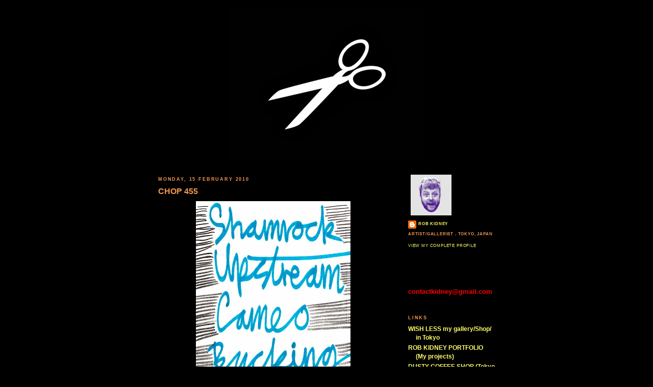

--- FILE ---
content_type: text/html; charset=UTF-8
request_url: https://chopups.blogspot.com/2010/02/chop-455.html
body_size: 7250
content:
<!DOCTYPE html>
<html dir='ltr' xmlns='http://www.w3.org/1999/xhtml' xmlns:b='http://www.google.com/2005/gml/b' xmlns:data='http://www.google.com/2005/gml/data' xmlns:expr='http://www.google.com/2005/gml/expr'>
<head>
<link href='https://www.blogger.com/static/v1/widgets/2944754296-widget_css_bundle.css' rel='stylesheet' type='text/css'/>
<meta content='text/html; charset=UTF-8' http-equiv='Content-Type'/>
<meta content='blogger' name='generator'/>
<link href='https://chopups.blogspot.com/favicon.ico' rel='icon' type='image/x-icon'/>
<link href='http://chopups.blogspot.com/2010/02/chop-455.html' rel='canonical'/>
<link rel="alternate" type="application/atom+xml" title="ROB KIDNEY-CHOP UPS - Atom" href="https://chopups.blogspot.com/feeds/posts/default" />
<link rel="alternate" type="application/rss+xml" title="ROB KIDNEY-CHOP UPS - RSS" href="https://chopups.blogspot.com/feeds/posts/default?alt=rss" />
<link rel="service.post" type="application/atom+xml" title="ROB KIDNEY-CHOP UPS - Atom" href="https://www.blogger.com/feeds/2897838780054867167/posts/default" />

<link rel="alternate" type="application/atom+xml" title="ROB KIDNEY-CHOP UPS - Atom" href="https://chopups.blogspot.com/feeds/8557996292480921445/comments/default" />
<!--Can't find substitution for tag [blog.ieCssRetrofitLinks]-->
<link href='https://blogger.googleusercontent.com/img/b/R29vZ2xl/AVvXsEhwzeXS97W8EGwL8pqqeajyIPRb-UIVOGLBKu8h4BefTNSULKbB-kFpxDRgMHHGt005T8d3C1S2IoesaSJUcbBSY_8fTQ26KOlihKKsvAO_y_UFfUM0XaPT_Z-QUTUk_OWNiG8Rev6DCvC-/s400/CHOP+455.jpg' rel='image_src'/>
<meta content='http://chopups.blogspot.com/2010/02/chop-455.html' property='og:url'/>
<meta content='CHOP 455' property='og:title'/>
<meta content='' property='og:description'/>
<meta content='https://blogger.googleusercontent.com/img/b/R29vZ2xl/AVvXsEhwzeXS97W8EGwL8pqqeajyIPRb-UIVOGLBKu8h4BefTNSULKbB-kFpxDRgMHHGt005T8d3C1S2IoesaSJUcbBSY_8fTQ26KOlihKKsvAO_y_UFfUM0XaPT_Z-QUTUk_OWNiG8Rev6DCvC-/w1200-h630-p-k-no-nu/CHOP+455.jpg' property='og:image'/>
<title>ROB KIDNEY-CHOP UPS: CHOP 455</title>
<style id='page-skin-1' type='text/css'><!--
/*
-----------------------------------------------
Blogger Template Style
Name:     Minima Black
Designer: Douglas Bowman
URL:      www.stopdesign.com
Date:     26 Feb 2004
Updated by: Blogger Team
----------------------------------------------- */
#navbar-iframe {
display: none !important;
}
/* Variable definitions
====================
<Variable name="bgcolor" description="Page Background Color"
type="color" default="#000">
<Variable name="textcolor" description="Text Color"
type="color" default="#ccc">
<Variable name="linkcolor" description="Link Color"
type="color" default="#9ad">
<Variable name="pagetitlecolor" description="Blog Title Color"
type="color" default="#ccc">
<Variable name="descriptioncolor" description="Blog Description Color"
type="color" default="#777">
<Variable name="titlecolor" description="Post Title Color"
type="color" default="#ad9">
<Variable name="bordercolor" description="Border Color"
type="color" default="#333">
<Variable name="sidebarcolor" description="Sidebar Title Color"
type="color" default="#777">
<Variable name="sidebartextcolor" description="Sidebar Text Color"
type="color" default="#999">
<Variable name="visitedlinkcolor" description="Visited Link Color"
type="color" default="#a7a">
<Variable name="bodyfont" description="Text Font"
type="font" default="normal normal 100% 'Trebuchet MS',Trebuchet,Verdana,Sans-serif">
<Variable name="headerfont" description="Sidebar Title Font"
type="font"
default="normal bold 78% 'Trebuchet MS',Trebuchet,Arial,Verdana,Sans-serif">
<Variable name="pagetitlefont" description="Blog Title Font"
type="font"
default="normal bold 200% 'Trebuchet MS',Trebuchet,Verdana,Sans-serif">
<Variable name="descriptionfont" description="Blog Description Font"
type="font"
default="normal normal 78% 'Trebuchet MS', Trebuchet, Verdana, Sans-serif">
<Variable name="postfooterfont" description="Post Footer Font"
type="font"
default="normal normal 78% 'Trebuchet MS', Trebuchet, Arial, Verdana, Sans-serif">
<Variable name="startSide" description="Start side in blog language"
type="automatic" default="left">
<Variable name="endSide" description="End side in blog language"
type="automatic" default="right">
*/
/* Use this with templates/template-twocol.html */
body {
background:#000000;
margin:0;
color:#f2984c;
font: x-small "Trebuchet MS", Trebuchet, Verdana, Sans-serif;
font-size/* */:/**/small;
font-size: /**/small;
text-align: center;
}
a:link {
color:#ffff66;
text-decoration:none;
}
a:visited {
color:#f2984c;
text-decoration:none;
}
a:hover {
color:#f2984c;
text-decoration:underline;
}
a img {
border-width:0;
}
/* Header
-----------------------------------------------
*/
#header-wrapper {
width:660px;
margin:0 auto 10px;
border:1px solid #000000;
}
#header-inner {
background-position: center;
margin-left: auto;
margin-right: auto;
}
#header {
margin: 5px;
border: 1px solid #000000;
text-align: center;
color:#f2984c;
}
#header h1 {
margin:5px 5px 0;
padding:15px 20px .25em;
line-height:1.2em;
text-transform:uppercase;
letter-spacing:.2em;
font: normal bold 385% Verdana, sans-serif;
}
#header a {
color:#f2984c;
text-decoration:none;
}
#header a:hover {
color:#f2984c;
}
#header .description {
margin:0 5px 5px;
padding:0 20px 15px;
max-width:700px;
text-transform:uppercase;
letter-spacing:.2em;
line-height: 1.4em;
font: normal normal 70% Verdana, sans-serif;
color: #ffff66;
}
#header img {
margin-left: auto;
margin-right: auto;
}
/* Outer-Wrapper
----------------------------------------------- */
#outer-wrapper {
width: 660px;
margin:0 auto;
padding:10px;
text-align:left;
font: normal bold 90% Verdana, sans-serif;
}
#main-wrapper {
width: 450px;
float: left;
word-wrap: break-word; /* fix for long text breaking sidebar float in IE */
overflow: hidden;     /* fix for long non-text content breaking IE sidebar float */
}
#sidebar-wrapper {
width:170px;
float: right;
word-wrap: break-word; /* fix for long text breaking sidebar float in IE */
overflow: hidden;     /* fix for long non-text content breaking IE sidebar float */
}
/* Headings
----------------------------------------------- */
h2 {
margin:1.5em 0 .75em;
font:normal bold 78% Verdana, sans-serif;
line-height: 1.4em;
text-transform:uppercase;
letter-spacing:.2em;
color:#f2984c;
}
/* Posts
-----------------------------------------------
*/
h2.date-header {
margin:1.5em 0 .5em;
}
.post {
margin:.5em 0 1.5em;
border-bottom:1px dotted #000000;
padding-bottom:1.5em;
}
.post h3 {
margin:.25em 0 0;
padding:0 0 4px;
font-size:140%;
font-weight:normal;
line-height:1.4em;
color:#f2984c;
}
.post h3 a, .post h3 a:visited, .post h3 strong {
display:block;
text-decoration:none;
color:#f2984c;
font-weight:bold;
}
.post h3 strong, .post h3 a:hover {
color:#f2984c;
}
.post-body {
margin:0 0 .75em;
line-height:1.6em;
}
.post-body blockquote {
line-height:1.3em;
}
.post-footer {
margin: .75em 0;
color:#f2984c;
text-transform:uppercase;
letter-spacing:.1em;
font: normal normal 70% Verdana, sans-serif;
line-height: 1.4em;
}
.comment-link {
margin-left:.6em;
}
.post img {
padding:4px;
border:1px solid #000000;
}
.post blockquote {
margin:1em 20px;
}
.post blockquote p {
margin:.75em 0;
}
/* Comments
----------------------------------------------- */
#comments h4 {
margin:1em 0;
font-weight: bold;
line-height: 1.4em;
text-transform:uppercase;
letter-spacing:.2em;
color: #f2984c;
}
#comments-block {
margin:1em 0 1.5em;
line-height:1.6em;
}
#comments-block .comment-author {
margin:.5em 0;
}
#comments-block .comment-body {
margin:.25em 0 0;
}
#comments-block .comment-footer {
margin:-.25em 0 2em;
line-height: 1.4em;
text-transform:uppercase;
letter-spacing:.1em;
}
#comments-block .comment-body p {
margin:0 0 .75em;
}
.deleted-comment {
font-style:italic;
color:gray;
}
.feed-links {
clear: both;
line-height: 2.5em;
}
#blog-pager-newer-link {
float: left;
}
#blog-pager-older-link {
float: right;
}
#blog-pager {
text-align: center;
}
/* Sidebar Content
----------------------------------------------- */
.sidebar {
color: #f5a765;
line-height: 1.5em;
}
.sidebar ul {
list-style:none;
margin:0 0 0;
padding:0 0 0;
}
.sidebar li {
margin:0;
padding-top:0;
padding-right:0;
padding-bottom:.25em;
padding-left:15px;
text-indent:-15px;
line-height:1.5em;
}
.sidebar .widget, .main .widget {
border-bottom:1px dotted #000000;
margin:0 0 1.5em;
padding:0 0 1.5em;
}
.main .Blog {
border-bottom-width: 0;
}
/* Profile
----------------------------------------------- */
.profile-img {
float: left;
margin-top: 0;
margin-right: 5px;
margin-bottom: 5px;
margin-left: 0;
padding: 4px;
border: 1px solid #000000;
}
.profile-data {
margin:0;
text-transform:uppercase;
letter-spacing:.1em;
font: normal normal 70% Verdana, sans-serif;
color: #f2984c;
font-weight: bold;
line-height: 1.6em;
}
.profile-datablock {
margin:.5em 0 .5em;
}
.profile-textblock {
margin: 0.5em 0;
line-height: 1.6em;
}
.profile-link {
font: normal normal 70% Verdana, sans-serif;
text-transform: uppercase;
letter-spacing: .1em;
}
/* Footer
----------------------------------------------- */
#footer {
width:660px;
clear:both;
margin:0 auto;
padding-top:15px;
line-height: 1.6em;
text-transform:uppercase;
letter-spacing:.1em;
text-align: center;
}

--></style>
<link href='https://www.blogger.com/dyn-css/authorization.css?targetBlogID=2897838780054867167&amp;zx=562ab549-f3ce-4698-969c-84cffcf0c7b0' media='none' onload='if(media!=&#39;all&#39;)media=&#39;all&#39;' rel='stylesheet'/><noscript><link href='https://www.blogger.com/dyn-css/authorization.css?targetBlogID=2897838780054867167&amp;zx=562ab549-f3ce-4698-969c-84cffcf0c7b0' rel='stylesheet'/></noscript>
<meta name='google-adsense-platform-account' content='ca-host-pub-1556223355139109'/>
<meta name='google-adsense-platform-domain' content='blogspot.com'/>

</head>
<body>
<div class='navbar section' id='navbar'><div class='widget Navbar' data-version='1' id='Navbar1'><script type="text/javascript">
    function setAttributeOnload(object, attribute, val) {
      if(window.addEventListener) {
        window.addEventListener('load',
          function(){ object[attribute] = val; }, false);
      } else {
        window.attachEvent('onload', function(){ object[attribute] = val; });
      }
    }
  </script>
<div id="navbar-iframe-container"></div>
<script type="text/javascript" src="https://apis.google.com/js/platform.js"></script>
<script type="text/javascript">
      gapi.load("gapi.iframes:gapi.iframes.style.bubble", function() {
        if (gapi.iframes && gapi.iframes.getContext) {
          gapi.iframes.getContext().openChild({
              url: 'https://www.blogger.com/navbar/2897838780054867167?po\x3d8557996292480921445\x26origin\x3dhttps://chopups.blogspot.com',
              where: document.getElementById("navbar-iframe-container"),
              id: "navbar-iframe"
          });
        }
      });
    </script><script type="text/javascript">
(function() {
var script = document.createElement('script');
script.type = 'text/javascript';
script.src = '//pagead2.googlesyndication.com/pagead/js/google_top_exp.js';
var head = document.getElementsByTagName('head')[0];
if (head) {
head.appendChild(script);
}})();
</script>
</div></div>
<div id='outer-wrapper'><div id='wrap2'>
<!-- skip links for text browsers -->
<span id='skiplinks' style='display:none;'>
<a href='#main'>skip to main </a> |
      <a href='#sidebar'>skip to sidebar</a>
</span>
<div id='header-wrapper'>
<div class='header section' id='header'><div class='widget Header' data-version='1' id='Header1'>
<div id='header-inner'>
<a href='https://chopups.blogspot.com/' style='display: block'>
<img alt='ROB KIDNEY-CHOP UPS' height='298px; ' id='Header1_headerimg' src='https://blogger.googleusercontent.com/img/b/R29vZ2xl/AVvXsEiHRkb1IFkOJJNY3nYKFLJ0qubw0tBXQUkxr-NVWRALXG1jc8_pqbcbBzr_I5Y5z_Eh_OX2aO1JeLYh_WgeH3E7yAW3Bks7GcKk-V45D-_OJAi9viTtuDpattcmbsq77jhd3f7neu_n-5Rl/s1600/CHOP.jpg' style='display: block' width='384px; '/>
</a>
</div>
</div></div>
</div>
<div id='content-wrapper'>
<div id='crosscol-wrapper' style='text-align:center'>
<div class='crosscol no-items section' id='crosscol'></div>
</div>
<div id='main-wrapper'>
<div class='main section' id='main'><div class='widget Blog' data-version='1' id='Blog1'>
<div class='blog-posts hfeed'>

          <div class="date-outer">
        
<h2 class='date-header'><span>Monday, 15 February 2010</span></h2>

          <div class="date-posts">
        
<div class='post-outer'>
<div class='post hentry'>
<a name='8557996292480921445'></a>
<h3 class='post-title entry-title'>
<a href='https://chopups.blogspot.com/2010/02/chop-455.html'>CHOP 455</a>
</h3>
<div class='post-header-line-1'></div>
<div class='post-body entry-content'>
<a href="https://blogger.googleusercontent.com/img/b/R29vZ2xl/AVvXsEhwzeXS97W8EGwL8pqqeajyIPRb-UIVOGLBKu8h4BefTNSULKbB-kFpxDRgMHHGt005T8d3C1S2IoesaSJUcbBSY_8fTQ26KOlihKKsvAO_y_UFfUM0XaPT_Z-QUTUk_OWNiG8Rev6DCvC-/s1600-h/CHOP+455.jpg" onblur="try {parent.deselectBloggerImageGracefully();} catch(e) {}"><img alt="" border="0" id="BLOGGER_PHOTO_ID_5438392838240736770" src="https://blogger.googleusercontent.com/img/b/R29vZ2xl/AVvXsEhwzeXS97W8EGwL8pqqeajyIPRb-UIVOGLBKu8h4BefTNSULKbB-kFpxDRgMHHGt005T8d3C1S2IoesaSJUcbBSY_8fTQ26KOlihKKsvAO_y_UFfUM0XaPT_Z-QUTUk_OWNiG8Rev6DCvC-/s400/CHOP+455.jpg" style="display:block; margin:0px auto 10px; text-align:center;cursor:pointer; cursor:hand;width: 303px; height: 400px;" /></a>
<div style='clear: both;'></div>
</div>
<div class='post-footer'>
<div class='post-footer-line post-footer-line-1'><span class='post-comment-link'>
</span>
<span class='post-icons'>
<span class='item-control blog-admin pid-1666762464'>
<a href='https://www.blogger.com/post-edit.g?blogID=2897838780054867167&postID=8557996292480921445&from=pencil' title='Edit Post'>
<img alt='' class='icon-action' height='18' src='https://resources.blogblog.com/img/icon18_edit_allbkg.gif' width='18'/>
</a>
</span>
</span>
</div>
<div class='post-footer-line post-footer-line-2'></div>
<div class='post-footer-line post-footer-line-3'><span class='post-location'>
</span>
</div>
</div>
</div>
<div class='comments' id='comments'>
<a name='comments'></a>
</div>
</div>

        </div></div>
      
</div>
<div class='blog-pager' id='blog-pager'>
<span id='blog-pager-newer-link'>
<a class='blog-pager-newer-link' href='https://chopups.blogspot.com/2010/02/chop-456.html' id='Blog1_blog-pager-newer-link' title='Newer Post'>Newer Post</a>
</span>
<span id='blog-pager-older-link'>
<a class='blog-pager-older-link' href='https://chopups.blogspot.com/2010/02/chop-454.html' id='Blog1_blog-pager-older-link' title='Older Post'>Older Post</a>
</span>
<a class='home-link' href='https://chopups.blogspot.com/'>Home</a>
</div>
<div class='clear'></div>
<div class='post-feeds'>
</div>
</div></div>
</div>
<div id='sidebar-wrapper'>
<div class='sidebar section' id='sidebar'><div class='widget Profile' data-version='1' id='Profile1'>
<div class='widget-content'>
<a href='https://www.blogger.com/profile/08787109552789671774'><img alt='My photo' class='profile-img' height='80' src='//blogger.googleusercontent.com/img/b/R29vZ2xl/AVvXsEgWfgt1nIVyNwiHHQUYpV2tud2cYIZZVzufIS4mDMQWl9F0YLlYwb27PQh1ytRYvMjAQrQnS2XyxhYdV8oQtiLMNjzjFs9zlwuCnlfzbXCKaG0oa0Zp9oyD17R4SfNjDnY/s220/21517_10208229811325650_2318293610662691151_n.jpg' width='80'/></a>
<dl class='profile-datablock'>
<dt class='profile-data'>
<a class='profile-name-link g-profile' href='https://www.blogger.com/profile/08787109552789671774' rel='author' style='background-image: url(//www.blogger.com/img/logo-16.png);'>
Rob Kidney
</a>
</dt>
<dd class='profile-data'>Artist/Gallerist , Tokyo, Japan</dd>
</dl>
<a class='profile-link' href='https://www.blogger.com/profile/08787109552789671774' rel='author'>View my complete profile</a>
<div class='clear'></div>
</div>
</div><div class='widget Text' data-version='1' id='Text1'>
<div class='widget-content'>
<div><span class="Apple-style-span"   style="  color: rgb(51, 51, 51); line-height: 19px; font-family:Trebuchet, 'Trebuchet MS', Arial, sans-serif;font-size:13px;"><div><div><span class="Apple-style-span"  style="color:#FF0000;"><b><br/></b></span></div></div><div><span class="Apple-style-span"  style="color:#FF0000;"><b><br/></b></span></div><div><span class="Apple-style-span"  style="color:#FF0000;"><b>contactkidney@gmail.com</b></span></div></span></div>
</div>
<div class='clear'></div>
</div><div class='widget LinkList' data-version='1' id='LinkList1'>
<h2>LINKS</h2>
<div class='widget-content'>
<ul>
<li><a href='http://wish-less.com/'>WISH LESS my gallery/Shop/ in Tokyo</a></li>
<li><a href='http://robkidney.com'>ROB KIDNEY PORTFOLIO (My projects)</a></li>
<li><a href='http://dustycoffeeshop.blogspot.com/'>DUSTY COFFEE SHOP (Tokyo photo blog)</a></li>
</ul>
<div class='clear'></div>
</div>
</div><div class='widget BlogArchive' data-version='1' id='BlogArchive1'>
<h2>CHOPPED</h2>
<div class='widget-content'>
<div id='ArchiveList'>
<div id='BlogArchive1_ArchiveList'>
<ul class='flat'>
<li class='archivedate'>
<a href='https://chopups.blogspot.com/2016/08/'>August 2016</a> (9)
      </li>
<li class='archivedate'>
<a href='https://chopups.blogspot.com/2016/07/'>July 2016</a> (10)
      </li>
<li class='archivedate'>
<a href='https://chopups.blogspot.com/2016/03/'>March 2016</a> (4)
      </li>
<li class='archivedate'>
<a href='https://chopups.blogspot.com/2016/02/'>February 2016</a> (13)
      </li>
<li class='archivedate'>
<a href='https://chopups.blogspot.com/2015/09/'>September 2015</a> (1)
      </li>
<li class='archivedate'>
<a href='https://chopups.blogspot.com/2015/08/'>August 2015</a> (1)
      </li>
<li class='archivedate'>
<a href='https://chopups.blogspot.com/2015/05/'>May 2015</a> (5)
      </li>
<li class='archivedate'>
<a href='https://chopups.blogspot.com/2015/04/'>April 2015</a> (2)
      </li>
<li class='archivedate'>
<a href='https://chopups.blogspot.com/2015/03/'>March 2015</a> (11)
      </li>
<li class='archivedate'>
<a href='https://chopups.blogspot.com/2015/02/'>February 2015</a> (27)
      </li>
<li class='archivedate'>
<a href='https://chopups.blogspot.com/2014/12/'>December 2014</a> (3)
      </li>
<li class='archivedate'>
<a href='https://chopups.blogspot.com/2014/10/'>October 2014</a> (4)
      </li>
<li class='archivedate'>
<a href='https://chopups.blogspot.com/2014/09/'>September 2014</a> (16)
      </li>
<li class='archivedate'>
<a href='https://chopups.blogspot.com/2014/08/'>August 2014</a> (8)
      </li>
<li class='archivedate'>
<a href='https://chopups.blogspot.com/2014/07/'>July 2014</a> (7)
      </li>
<li class='archivedate'>
<a href='https://chopups.blogspot.com/2014/06/'>June 2014</a> (6)
      </li>
<li class='archivedate'>
<a href='https://chopups.blogspot.com/2014/05/'>May 2014</a> (15)
      </li>
<li class='archivedate'>
<a href='https://chopups.blogspot.com/2014/04/'>April 2014</a> (28)
      </li>
<li class='archivedate'>
<a href='https://chopups.blogspot.com/2014/03/'>March 2014</a> (21)
      </li>
<li class='archivedate'>
<a href='https://chopups.blogspot.com/2014/02/'>February 2014</a> (4)
      </li>
<li class='archivedate'>
<a href='https://chopups.blogspot.com/2013/12/'>December 2013</a> (2)
      </li>
<li class='archivedate'>
<a href='https://chopups.blogspot.com/2013/11/'>November 2013</a> (3)
      </li>
<li class='archivedate'>
<a href='https://chopups.blogspot.com/2013/10/'>October 2013</a> (1)
      </li>
<li class='archivedate'>
<a href='https://chopups.blogspot.com/2013/09/'>September 2013</a> (5)
      </li>
<li class='archivedate'>
<a href='https://chopups.blogspot.com/2013/08/'>August 2013</a> (5)
      </li>
<li class='archivedate'>
<a href='https://chopups.blogspot.com/2013/07/'>July 2013</a> (12)
      </li>
<li class='archivedate'>
<a href='https://chopups.blogspot.com/2013/06/'>June 2013</a> (34)
      </li>
<li class='archivedate'>
<a href='https://chopups.blogspot.com/2013/05/'>May 2013</a> (17)
      </li>
<li class='archivedate'>
<a href='https://chopups.blogspot.com/2013/04/'>April 2013</a> (1)
      </li>
<li class='archivedate'>
<a href='https://chopups.blogspot.com/2013/03/'>March 2013</a> (3)
      </li>
<li class='archivedate'>
<a href='https://chopups.blogspot.com/2013/01/'>January 2013</a> (21)
      </li>
<li class='archivedate'>
<a href='https://chopups.blogspot.com/2012/12/'>December 2012</a> (7)
      </li>
<li class='archivedate'>
<a href='https://chopups.blogspot.com/2012/11/'>November 2012</a> (37)
      </li>
<li class='archivedate'>
<a href='https://chopups.blogspot.com/2012/10/'>October 2012</a> (4)
      </li>
<li class='archivedate'>
<a href='https://chopups.blogspot.com/2012/09/'>September 2012</a> (12)
      </li>
<li class='archivedate'>
<a href='https://chopups.blogspot.com/2012/08/'>August 2012</a> (18)
      </li>
<li class='archivedate'>
<a href='https://chopups.blogspot.com/2012/07/'>July 2012</a> (19)
      </li>
<li class='archivedate'>
<a href='https://chopups.blogspot.com/2012/06/'>June 2012</a> (27)
      </li>
<li class='archivedate'>
<a href='https://chopups.blogspot.com/2012/05/'>May 2012</a> (12)
      </li>
<li class='archivedate'>
<a href='https://chopups.blogspot.com/2012/04/'>April 2012</a> (18)
      </li>
<li class='archivedate'>
<a href='https://chopups.blogspot.com/2012/03/'>March 2012</a> (10)
      </li>
<li class='archivedate'>
<a href='https://chopups.blogspot.com/2012/02/'>February 2012</a> (13)
      </li>
<li class='archivedate'>
<a href='https://chopups.blogspot.com/2012/01/'>January 2012</a> (14)
      </li>
<li class='archivedate'>
<a href='https://chopups.blogspot.com/2011/12/'>December 2011</a> (22)
      </li>
<li class='archivedate'>
<a href='https://chopups.blogspot.com/2011/11/'>November 2011</a> (3)
      </li>
<li class='archivedate'>
<a href='https://chopups.blogspot.com/2011/10/'>October 2011</a> (25)
      </li>
<li class='archivedate'>
<a href='https://chopups.blogspot.com/2011/09/'>September 2011</a> (5)
      </li>
<li class='archivedate'>
<a href='https://chopups.blogspot.com/2011/08/'>August 2011</a> (19)
      </li>
<li class='archivedate'>
<a href='https://chopups.blogspot.com/2011/07/'>July 2011</a> (40)
      </li>
<li class='archivedate'>
<a href='https://chopups.blogspot.com/2011/06/'>June 2011</a> (4)
      </li>
<li class='archivedate'>
<a href='https://chopups.blogspot.com/2011/05/'>May 2011</a> (17)
      </li>
<li class='archivedate'>
<a href='https://chopups.blogspot.com/2011/04/'>April 2011</a> (27)
      </li>
<li class='archivedate'>
<a href='https://chopups.blogspot.com/2011/03/'>March 2011</a> (23)
      </li>
<li class='archivedate'>
<a href='https://chopups.blogspot.com/2011/02/'>February 2011</a> (19)
      </li>
<li class='archivedate'>
<a href='https://chopups.blogspot.com/2011/01/'>January 2011</a> (30)
      </li>
<li class='archivedate'>
<a href='https://chopups.blogspot.com/2010/12/'>December 2010</a> (26)
      </li>
<li class='archivedate'>
<a href='https://chopups.blogspot.com/2010/11/'>November 2010</a> (28)
      </li>
<li class='archivedate'>
<a href='https://chopups.blogspot.com/2010/10/'>October 2010</a> (33)
      </li>
<li class='archivedate'>
<a href='https://chopups.blogspot.com/2010/09/'>September 2010</a> (23)
      </li>
<li class='archivedate'>
<a href='https://chopups.blogspot.com/2010/08/'>August 2010</a> (25)
      </li>
<li class='archivedate'>
<a href='https://chopups.blogspot.com/2010/07/'>July 2010</a> (33)
      </li>
<li class='archivedate'>
<a href='https://chopups.blogspot.com/2010/06/'>June 2010</a> (28)
      </li>
<li class='archivedate'>
<a href='https://chopups.blogspot.com/2010/04/'>April 2010</a> (14)
      </li>
<li class='archivedate'>
<a href='https://chopups.blogspot.com/2010/03/'>March 2010</a> (30)
      </li>
<li class='archivedate'>
<a href='https://chopups.blogspot.com/2010/02/'>February 2010</a> (20)
      </li>
<li class='archivedate'>
<a href='https://chopups.blogspot.com/2010/01/'>January 2010</a> (38)
      </li>
<li class='archivedate'>
<a href='https://chopups.blogspot.com/2009/12/'>December 2009</a> (21)
      </li>
<li class='archivedate'>
<a href='https://chopups.blogspot.com/2009/11/'>November 2009</a> (25)
      </li>
<li class='archivedate'>
<a href='https://chopups.blogspot.com/2009/10/'>October 2009</a> (20)
      </li>
<li class='archivedate'>
<a href='https://chopups.blogspot.com/2009/07/'>July 2009</a> (40)
      </li>
<li class='archivedate'>
<a href='https://chopups.blogspot.com/2009/06/'>June 2009</a> (58)
      </li>
<li class='archivedate'>
<a href='https://chopups.blogspot.com/2009/05/'>May 2009</a> (26)
      </li>
<li class='archivedate'>
<a href='https://chopups.blogspot.com/2009/04/'>April 2009</a> (37)
      </li>
<li class='archivedate'>
<a href='https://chopups.blogspot.com/2009/03/'>March 2009</a> (39)
      </li>
<li class='archivedate'>
<a href='https://chopups.blogspot.com/2009/02/'>February 2009</a> (25)
      </li>
<li class='archivedate'>
<a href='https://chopups.blogspot.com/2009/01/'>January 2009</a> (14)
      </li>
<li class='archivedate'>
<a href='https://chopups.blogspot.com/2008/12/'>December 2008</a> (27)
      </li>
<li class='archivedate'>
<a href='https://chopups.blogspot.com/2008/11/'>November 2008</a> (44)
      </li>
<li class='archivedate'>
<a href='https://chopups.blogspot.com/2008/10/'>October 2008</a> (27)
      </li>
<li class='archivedate'>
<a href='https://chopups.blogspot.com/2008/09/'>September 2008</a> (3)
      </li>
</ul>
</div>
</div>
<div class='clear'></div>
</div>
</div></div>
</div>
<!-- spacer for skins that want sidebar and main to be the same height-->
<div class='clear'>&#160;</div>
</div>
<!-- end content-wrapper -->
<div id='footer-wrapper'>
<div class='footer no-items section' id='footer'></div>
</div>
</div></div>
<!-- end outer-wrapper -->

<script type="text/javascript" src="https://www.blogger.com/static/v1/widgets/2028843038-widgets.js"></script>
<script type='text/javascript'>
window['__wavt'] = 'AOuZoY4Pi2ujC819Hxl3Z1vrg5itPPYpzg:1769260991661';_WidgetManager._Init('//www.blogger.com/rearrange?blogID\x3d2897838780054867167','//chopups.blogspot.com/2010/02/chop-455.html','2897838780054867167');
_WidgetManager._SetDataContext([{'name': 'blog', 'data': {'blogId': '2897838780054867167', 'title': 'ROB KIDNEY-CHOP UPS', 'url': 'https://chopups.blogspot.com/2010/02/chop-455.html', 'canonicalUrl': 'http://chopups.blogspot.com/2010/02/chop-455.html', 'homepageUrl': 'https://chopups.blogspot.com/', 'searchUrl': 'https://chopups.blogspot.com/search', 'canonicalHomepageUrl': 'http://chopups.blogspot.com/', 'blogspotFaviconUrl': 'https://chopups.blogspot.com/favicon.ico', 'bloggerUrl': 'https://www.blogger.com', 'hasCustomDomain': false, 'httpsEnabled': true, 'enabledCommentProfileImages': true, 'gPlusViewType': 'FILTERED_POSTMOD', 'adultContent': false, 'analyticsAccountNumber': '', 'encoding': 'UTF-8', 'locale': 'en-GB', 'localeUnderscoreDelimited': 'en_gb', 'languageDirection': 'ltr', 'isPrivate': false, 'isMobile': false, 'isMobileRequest': false, 'mobileClass': '', 'isPrivateBlog': false, 'isDynamicViewsAvailable': true, 'feedLinks': '\x3clink rel\x3d\x22alternate\x22 type\x3d\x22application/atom+xml\x22 title\x3d\x22ROB KIDNEY-CHOP UPS - Atom\x22 href\x3d\x22https://chopups.blogspot.com/feeds/posts/default\x22 /\x3e\n\x3clink rel\x3d\x22alternate\x22 type\x3d\x22application/rss+xml\x22 title\x3d\x22ROB KIDNEY-CHOP UPS - RSS\x22 href\x3d\x22https://chopups.blogspot.com/feeds/posts/default?alt\x3drss\x22 /\x3e\n\x3clink rel\x3d\x22service.post\x22 type\x3d\x22application/atom+xml\x22 title\x3d\x22ROB KIDNEY-CHOP UPS - Atom\x22 href\x3d\x22https://www.blogger.com/feeds/2897838780054867167/posts/default\x22 /\x3e\n\n\x3clink rel\x3d\x22alternate\x22 type\x3d\x22application/atom+xml\x22 title\x3d\x22ROB KIDNEY-CHOP UPS - Atom\x22 href\x3d\x22https://chopups.blogspot.com/feeds/8557996292480921445/comments/default\x22 /\x3e\n', 'meTag': '', 'adsenseHostId': 'ca-host-pub-1556223355139109', 'adsenseHasAds': false, 'adsenseAutoAds': false, 'boqCommentIframeForm': true, 'loginRedirectParam': '', 'view': '', 'dynamicViewsCommentsSrc': '//www.blogblog.com/dynamicviews/4224c15c4e7c9321/js/comments.js', 'dynamicViewsScriptSrc': '//www.blogblog.com/dynamicviews/6e0d22adcfa5abea', 'plusOneApiSrc': 'https://apis.google.com/js/platform.js', 'disableGComments': true, 'interstitialAccepted': false, 'sharing': {'platforms': [{'name': 'Get link', 'key': 'link', 'shareMessage': 'Get link', 'target': ''}, {'name': 'Facebook', 'key': 'facebook', 'shareMessage': 'Share to Facebook', 'target': 'facebook'}, {'name': 'BlogThis!', 'key': 'blogThis', 'shareMessage': 'BlogThis!', 'target': 'blog'}, {'name': 'X', 'key': 'twitter', 'shareMessage': 'Share to X', 'target': 'twitter'}, {'name': 'Pinterest', 'key': 'pinterest', 'shareMessage': 'Share to Pinterest', 'target': 'pinterest'}, {'name': 'Email', 'key': 'email', 'shareMessage': 'Email', 'target': 'email'}], 'disableGooglePlus': true, 'googlePlusShareButtonWidth': 0, 'googlePlusBootstrap': '\x3cscript type\x3d\x22text/javascript\x22\x3ewindow.___gcfg \x3d {\x27lang\x27: \x27en_GB\x27};\x3c/script\x3e'}, 'hasCustomJumpLinkMessage': false, 'jumpLinkMessage': 'Read more', 'pageType': 'item', 'postId': '8557996292480921445', 'postImageThumbnailUrl': 'https://blogger.googleusercontent.com/img/b/R29vZ2xl/AVvXsEhwzeXS97W8EGwL8pqqeajyIPRb-UIVOGLBKu8h4BefTNSULKbB-kFpxDRgMHHGt005T8d3C1S2IoesaSJUcbBSY_8fTQ26KOlihKKsvAO_y_UFfUM0XaPT_Z-QUTUk_OWNiG8Rev6DCvC-/s72-c/CHOP+455.jpg', 'postImageUrl': 'https://blogger.googleusercontent.com/img/b/R29vZ2xl/AVvXsEhwzeXS97W8EGwL8pqqeajyIPRb-UIVOGLBKu8h4BefTNSULKbB-kFpxDRgMHHGt005T8d3C1S2IoesaSJUcbBSY_8fTQ26KOlihKKsvAO_y_UFfUM0XaPT_Z-QUTUk_OWNiG8Rev6DCvC-/s400/CHOP+455.jpg', 'pageName': 'CHOP 455', 'pageTitle': 'ROB KIDNEY-CHOP UPS: CHOP 455'}}, {'name': 'features', 'data': {}}, {'name': 'messages', 'data': {'edit': 'Edit', 'linkCopiedToClipboard': 'Link copied to clipboard', 'ok': 'Ok', 'postLink': 'Post link'}}, {'name': 'template', 'data': {'name': 'custom', 'localizedName': 'Custom', 'isResponsive': false, 'isAlternateRendering': false, 'isCustom': true}}, {'name': 'view', 'data': {'classic': {'name': 'classic', 'url': '?view\x3dclassic'}, 'flipcard': {'name': 'flipcard', 'url': '?view\x3dflipcard'}, 'magazine': {'name': 'magazine', 'url': '?view\x3dmagazine'}, 'mosaic': {'name': 'mosaic', 'url': '?view\x3dmosaic'}, 'sidebar': {'name': 'sidebar', 'url': '?view\x3dsidebar'}, 'snapshot': {'name': 'snapshot', 'url': '?view\x3dsnapshot'}, 'timeslide': {'name': 'timeslide', 'url': '?view\x3dtimeslide'}, 'isMobile': false, 'title': 'CHOP 455', 'description': '', 'featuredImage': 'https://blogger.googleusercontent.com/img/b/R29vZ2xl/AVvXsEhwzeXS97W8EGwL8pqqeajyIPRb-UIVOGLBKu8h4BefTNSULKbB-kFpxDRgMHHGt005T8d3C1S2IoesaSJUcbBSY_8fTQ26KOlihKKsvAO_y_UFfUM0XaPT_Z-QUTUk_OWNiG8Rev6DCvC-/s400/CHOP+455.jpg', 'url': 'https://chopups.blogspot.com/2010/02/chop-455.html', 'type': 'item', 'isSingleItem': true, 'isMultipleItems': false, 'isError': false, 'isPage': false, 'isPost': true, 'isHomepage': false, 'isArchive': false, 'isLabelSearch': false, 'postId': 8557996292480921445}}]);
_WidgetManager._RegisterWidget('_NavbarView', new _WidgetInfo('Navbar1', 'navbar', document.getElementById('Navbar1'), {}, 'displayModeFull'));
_WidgetManager._RegisterWidget('_HeaderView', new _WidgetInfo('Header1', 'header', document.getElementById('Header1'), {}, 'displayModeFull'));
_WidgetManager._RegisterWidget('_BlogView', new _WidgetInfo('Blog1', 'main', document.getElementById('Blog1'), {'cmtInteractionsEnabled': false}, 'displayModeFull'));
_WidgetManager._RegisterWidget('_ProfileView', new _WidgetInfo('Profile1', 'sidebar', document.getElementById('Profile1'), {}, 'displayModeFull'));
_WidgetManager._RegisterWidget('_TextView', new _WidgetInfo('Text1', 'sidebar', document.getElementById('Text1'), {}, 'displayModeFull'));
_WidgetManager._RegisterWidget('_LinkListView', new _WidgetInfo('LinkList1', 'sidebar', document.getElementById('LinkList1'), {}, 'displayModeFull'));
_WidgetManager._RegisterWidget('_BlogArchiveView', new _WidgetInfo('BlogArchive1', 'sidebar', document.getElementById('BlogArchive1'), {'languageDirection': 'ltr', 'loadingMessage': 'Loading\x26hellip;'}, 'displayModeFull'));
</script>
</body>
</html>